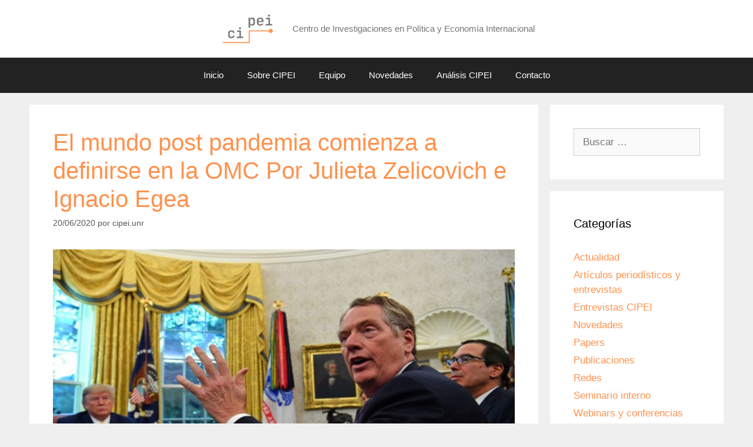

--- FILE ---
content_type: text/html; charset=UTF-8
request_url: https://cipei.unr.edu.ar/zelicovich-egea/
body_size: 11809
content:
<!DOCTYPE html>
<html lang="es-AR">
<head>
	<meta charset="UTF-8">
	<meta name='robots' content='index, follow, max-image-preview:large, max-snippet:-1, max-video-preview:-1' />
	<style>img:is([sizes="auto" i], [sizes^="auto," i]) { contain-intrinsic-size: 3000px 1500px }</style>
	<meta name="viewport" content="width=device-width, initial-scale=1">
	<!-- This site is optimized with the Yoast SEO plugin v26.1.1 - https://yoast.com/wordpress/plugins/seo/ -->
	<title>El mundo post pandemia comienza a definirse en la OMC Por Julieta Zelicovich e Ignacio Egea - CIPEI</title>
	<meta name="description" content="Julieta Zelicovich, investigadora del Centro, escribió junto a Ignacio Egea para Diario Perfil sobre las elecciones a Director de la OMC." />
	<link rel="canonical" href="https://cipei.unr.edu.ar/zelicovich-egea/" />
	<meta property="og:locale" content="es_ES" />
	<meta property="og:type" content="article" />
	<meta property="og:title" content="El mundo post pandemia comienza a definirse en la OMC" />
	<meta property="og:description" content="Por Julieta Zelicovich e Ignacio Egea" />
	<meta property="og:url" content="https://cipei.unr.edu.ar/zelicovich-egea/" />
	<meta property="og:site_name" content="CIPEI" />
	<meta property="article:publisher" content="https://www.facebook.com/cipei.unr/" />
	<meta property="article:published_time" content="2020-06-20T19:48:30+00:00" />
	<meta property="article:modified_time" content="2020-10-20T14:12:46+00:00" />
	<meta property="og:image" content="https://cipei.unr.edu.ar/wp-content/uploads/2020/10/nuevo-director-general-de-la-omc-974293.jpg" />
	<meta property="og:image:width" content="840" />
	<meta property="og:image:height" content="517" />
	<meta property="og:image:type" content="image/jpeg" />
	<meta name="author" content="cipei.unr" />
	<meta name="twitter:card" content="summary_large_image" />
	<meta name="twitter:title" content="El mundo post pandemia comienza a definirse en la OMC" />
	<meta name="twitter:description" content="Por Julieta Zelicovich e Ignacio Egea" />
	<meta name="twitter:image" content="https://cipei.unr.edu.ar/wp-content/uploads/2020/10/nuevo-director-general-de-la-omc-974293.jpg" />
	<meta name="twitter:creator" content="@cipei_unr" />
	<meta name="twitter:site" content="@cipei_unr" />
	<meta name="twitter:label1" content="Escrito por" />
	<meta name="twitter:data1" content="cipei.unr" />
	<meta name="twitter:label2" content="Tiempo de lectura" />
	<meta name="twitter:data2" content="1 minuto" />
	<script type="application/ld+json" class="yoast-schema-graph">{"@context":"https://schema.org","@graph":[{"@type":"Article","@id":"https://cipei.unr.edu.ar/zelicovich-egea/#article","isPartOf":{"@id":"https://cipei.unr.edu.ar/zelicovich-egea/"},"author":{"name":"cipei.unr","@id":"https://cipei.unr.edu.ar/#/schema/person/72cfe63a060c8b76e2efc8fec2a4a370"},"headline":"El mundo post pandemia comienza a definirse en la OMC Por Julieta Zelicovich e Ignacio Egea","datePublished":"2020-06-20T19:48:30+00:00","dateModified":"2020-10-20T14:12:46+00:00","mainEntityOfPage":{"@id":"https://cipei.unr.edu.ar/zelicovich-egea/"},"wordCount":258,"publisher":{"@id":"https://cipei.unr.edu.ar/#organization"},"image":{"@id":"https://cipei.unr.edu.ar/zelicovich-egea/#primaryimage"},"thumbnailUrl":"https://cipei.unr.edu.ar/wp-content/uploads/2020/10/nuevo-director-general-de-la-omc-974293.jpg","keywords":["Julieta Zelicovich","Organización Mundial de Comercio","pandemia"],"articleSection":["Artículos periodísticos y entrevistas","Novedades"],"inLanguage":"es-AR"},{"@type":"WebPage","@id":"https://cipei.unr.edu.ar/zelicovich-egea/","url":"https://cipei.unr.edu.ar/zelicovich-egea/","name":"El mundo post pandemia comienza a definirse en la OMC Por Julieta Zelicovich e Ignacio Egea - CIPEI","isPartOf":{"@id":"https://cipei.unr.edu.ar/#website"},"primaryImageOfPage":{"@id":"https://cipei.unr.edu.ar/zelicovich-egea/#primaryimage"},"image":{"@id":"https://cipei.unr.edu.ar/zelicovich-egea/#primaryimage"},"thumbnailUrl":"https://cipei.unr.edu.ar/wp-content/uploads/2020/10/nuevo-director-general-de-la-omc-974293.jpg","datePublished":"2020-06-20T19:48:30+00:00","dateModified":"2020-10-20T14:12:46+00:00","description":"Julieta Zelicovich, investigadora del Centro, escribió junto a Ignacio Egea para Diario Perfil sobre las elecciones a Director de la OMC.","breadcrumb":{"@id":"https://cipei.unr.edu.ar/zelicovich-egea/#breadcrumb"},"inLanguage":"es-AR","potentialAction":[{"@type":"ReadAction","target":["https://cipei.unr.edu.ar/zelicovich-egea/"]}]},{"@type":"ImageObject","inLanguage":"es-AR","@id":"https://cipei.unr.edu.ar/zelicovich-egea/#primaryimage","url":"https://cipei.unr.edu.ar/wp-content/uploads/2020/10/nuevo-director-general-de-la-omc-974293.jpg","contentUrl":"https://cipei.unr.edu.ar/wp-content/uploads/2020/10/nuevo-director-general-de-la-omc-974293.jpg","width":840,"height":517},{"@type":"BreadcrumbList","@id":"https://cipei.unr.edu.ar/zelicovich-egea/#breadcrumb","itemListElement":[{"@type":"ListItem","position":1,"name":"Inicio","item":"https://cipei.unr.edu.ar/"},{"@type":"ListItem","position":2,"name":"Novedades","item":"https://cipei.unr.edu.ar/novedades/"},{"@type":"ListItem","position":3,"name":"El mundo post pandemia comienza a definirse en la OMC Por Julieta Zelicovich e Ignacio Egea"}]},{"@type":"WebSite","@id":"https://cipei.unr.edu.ar/#website","url":"https://cipei.unr.edu.ar/","name":"CIPEI","description":"Centro de Investigaciones en Política y Economía Internacional","publisher":{"@id":"https://cipei.unr.edu.ar/#organization"},"potentialAction":[{"@type":"SearchAction","target":{"@type":"EntryPoint","urlTemplate":"https://cipei.unr.edu.ar/?s={search_term_string}"},"query-input":{"@type":"PropertyValueSpecification","valueRequired":true,"valueName":"search_term_string"}}],"inLanguage":"es-AR"},{"@type":"Organization","@id":"https://cipei.unr.edu.ar/#organization","name":"Centro de Investigaciones en Política y Economía Internacional","url":"https://cipei.unr.edu.ar/","logo":{"@type":"ImageObject","inLanguage":"es-AR","@id":"https://cipei.unr.edu.ar/#/schema/logo/image/","url":"https://cipei.unr.edu.ar/wp-content/uploads/2020/08/cropped-Logo-CIPEI-sin-fondo.png","contentUrl":"https://cipei.unr.edu.ar/wp-content/uploads/2020/08/cropped-Logo-CIPEI-sin-fondo.png","width":512,"height":512,"caption":"Centro de Investigaciones en Política y Economía Internacional"},"image":{"@id":"https://cipei.unr.edu.ar/#/schema/logo/image/"},"sameAs":["https://www.facebook.com/cipei.unr/","https://x.com/cipei_unr","https://www.instagram.com/cipei_unr/"]},{"@type":"Person","@id":"https://cipei.unr.edu.ar/#/schema/person/72cfe63a060c8b76e2efc8fec2a4a370","name":"cipei.unr","image":{"@type":"ImageObject","inLanguage":"es-AR","@id":"https://cipei.unr.edu.ar/#/schema/person/image/","url":"https://secure.gravatar.com/avatar/298877f3589480df89bbdf660cda7eb83476da5d9005bea7ca42bab7517075e6?s=96&r=g","contentUrl":"https://secure.gravatar.com/avatar/298877f3589480df89bbdf660cda7eb83476da5d9005bea7ca42bab7517075e6?s=96&r=g","caption":"cipei.unr"},"sameAs":["http://cipei.unr.edu.ar"],"url":"https://cipei.unr.edu.ar/author/cipei-unr/"}]}</script>
	<!-- / Yoast SEO plugin. -->


<link rel="alternate" type="application/rss+xml" title="CIPEI &raquo; Feed" href="https://cipei.unr.edu.ar/feed/" />
<link rel="alternate" type="application/rss+xml" title="CIPEI &raquo; RSS de los comentarios" href="https://cipei.unr.edu.ar/comments/feed/" />
<!-- Shareaholic - https://www.shareaholic.com -->
<link rel='preload' href='//cdn.shareaholic.net/assets/pub/shareaholic.js' as='script'/>
<script data-no-minify='1' data-cfasync='false'>
_SHR_SETTINGS = {"endpoints":{"local_recs_url":"https:\/\/cipei.unr.edu.ar\/wp-admin\/admin-ajax.php?action=shareaholic_permalink_related","ajax_url":"https:\/\/cipei.unr.edu.ar\/wp-admin\/admin-ajax.php"},"site_id":"d36a5c447a176ec3865b1ec6c9e4c255","url_components":{"year":"2020","monthnum":"06","day":"20","hour":"16","minute":"48","second":"30","post_id":"305","postname":"zelicovich-egea","category":"novedades"}};
</script>
<script data-no-minify='1' data-cfasync='false' src='//cdn.shareaholic.net/assets/pub/shareaholic.js' data-shr-siteid='d36a5c447a176ec3865b1ec6c9e4c255' async ></script>

<!-- Shareaholic Content Tags -->
<meta name='shareaholic:site_name' content='CIPEI' />
<meta name='shareaholic:language' content='es-AR' />
<meta name='shareaholic:url' content='https://cipei.unr.edu.ar/zelicovich-egea/' />
<meta name='shareaholic:keywords' content='tag:julieta zelicovich, tag:organización mundial de comercio, tag:pandemia, tag:zelicovich egea, cat:artículos periodísticos y entrevistas, cat:novedades, type:post' />
<meta name='shareaholic:article_published_time' content='2020-06-20T16:48:30-03:00' />
<meta name='shareaholic:article_modified_time' content='2020-10-20T11:12:46-03:00' />
<meta name='shareaholic:shareable_page' content='true' />
<meta name='shareaholic:article_author_name' content='cipei.unr' />
<meta name='shareaholic:site_id' content='d36a5c447a176ec3865b1ec6c9e4c255' />
<meta name='shareaholic:wp_version' content='9.7.13' />
<meta name='shareaholic:image' content='https://cipei.unr.edu.ar/wp-content/uploads/2020/10/nuevo-director-general-de-la-omc-974293.jpg' />
<!-- Shareaholic Content Tags End -->

<!-- Shareaholic Open Graph Tags -->
<meta property='og:image' content='https://cipei.unr.edu.ar/wp-content/uploads/2020/10/nuevo-director-general-de-la-omc-974293.jpg' />
<!-- Shareaholic Open Graph Tags End -->
<script>
window._wpemojiSettings = {"baseUrl":"https:\/\/s.w.org\/images\/core\/emoji\/16.0.1\/72x72\/","ext":".png","svgUrl":"https:\/\/s.w.org\/images\/core\/emoji\/16.0.1\/svg\/","svgExt":".svg","source":{"concatemoji":"https:\/\/cipei.unr.edu.ar\/wp-includes\/js\/wp-emoji-release.min.js?ver=6.8.3"}};
/*! This file is auto-generated */
!function(s,n){var o,i,e;function c(e){try{var t={supportTests:e,timestamp:(new Date).valueOf()};sessionStorage.setItem(o,JSON.stringify(t))}catch(e){}}function p(e,t,n){e.clearRect(0,0,e.canvas.width,e.canvas.height),e.fillText(t,0,0);var t=new Uint32Array(e.getImageData(0,0,e.canvas.width,e.canvas.height).data),a=(e.clearRect(0,0,e.canvas.width,e.canvas.height),e.fillText(n,0,0),new Uint32Array(e.getImageData(0,0,e.canvas.width,e.canvas.height).data));return t.every(function(e,t){return e===a[t]})}function u(e,t){e.clearRect(0,0,e.canvas.width,e.canvas.height),e.fillText(t,0,0);for(var n=e.getImageData(16,16,1,1),a=0;a<n.data.length;a++)if(0!==n.data[a])return!1;return!0}function f(e,t,n,a){switch(t){case"flag":return n(e,"\ud83c\udff3\ufe0f\u200d\u26a7\ufe0f","\ud83c\udff3\ufe0f\u200b\u26a7\ufe0f")?!1:!n(e,"\ud83c\udde8\ud83c\uddf6","\ud83c\udde8\u200b\ud83c\uddf6")&&!n(e,"\ud83c\udff4\udb40\udc67\udb40\udc62\udb40\udc65\udb40\udc6e\udb40\udc67\udb40\udc7f","\ud83c\udff4\u200b\udb40\udc67\u200b\udb40\udc62\u200b\udb40\udc65\u200b\udb40\udc6e\u200b\udb40\udc67\u200b\udb40\udc7f");case"emoji":return!a(e,"\ud83e\udedf")}return!1}function g(e,t,n,a){var r="undefined"!=typeof WorkerGlobalScope&&self instanceof WorkerGlobalScope?new OffscreenCanvas(300,150):s.createElement("canvas"),o=r.getContext("2d",{willReadFrequently:!0}),i=(o.textBaseline="top",o.font="600 32px Arial",{});return e.forEach(function(e){i[e]=t(o,e,n,a)}),i}function t(e){var t=s.createElement("script");t.src=e,t.defer=!0,s.head.appendChild(t)}"undefined"!=typeof Promise&&(o="wpEmojiSettingsSupports",i=["flag","emoji"],n.supports={everything:!0,everythingExceptFlag:!0},e=new Promise(function(e){s.addEventListener("DOMContentLoaded",e,{once:!0})}),new Promise(function(t){var n=function(){try{var e=JSON.parse(sessionStorage.getItem(o));if("object"==typeof e&&"number"==typeof e.timestamp&&(new Date).valueOf()<e.timestamp+604800&&"object"==typeof e.supportTests)return e.supportTests}catch(e){}return null}();if(!n){if("undefined"!=typeof Worker&&"undefined"!=typeof OffscreenCanvas&&"undefined"!=typeof URL&&URL.createObjectURL&&"undefined"!=typeof Blob)try{var e="postMessage("+g.toString()+"("+[JSON.stringify(i),f.toString(),p.toString(),u.toString()].join(",")+"));",a=new Blob([e],{type:"text/javascript"}),r=new Worker(URL.createObjectURL(a),{name:"wpTestEmojiSupports"});return void(r.onmessage=function(e){c(n=e.data),r.terminate(),t(n)})}catch(e){}c(n=g(i,f,p,u))}t(n)}).then(function(e){for(var t in e)n.supports[t]=e[t],n.supports.everything=n.supports.everything&&n.supports[t],"flag"!==t&&(n.supports.everythingExceptFlag=n.supports.everythingExceptFlag&&n.supports[t]);n.supports.everythingExceptFlag=n.supports.everythingExceptFlag&&!n.supports.flag,n.DOMReady=!1,n.readyCallback=function(){n.DOMReady=!0}}).then(function(){return e}).then(function(){var e;n.supports.everything||(n.readyCallback(),(e=n.source||{}).concatemoji?t(e.concatemoji):e.wpemoji&&e.twemoji&&(t(e.twemoji),t(e.wpemoji)))}))}((window,document),window._wpemojiSettings);
</script>
<link rel="stylesheet" href="https://cipei.unr.edu.ar/wp-content/cache/minify/4b06f.css" media="all" />

<style id='wp-emoji-styles-inline-css'>

	img.wp-smiley, img.emoji {
		display: inline !important;
		border: none !important;
		box-shadow: none !important;
		height: 1em !important;
		width: 1em !important;
		margin: 0 0.07em !important;
		vertical-align: -0.1em !important;
		background: none !important;
		padding: 0 !important;
	}
</style>
<link rel="stylesheet" href="https://cipei.unr.edu.ar/wp-content/cache/minify/a5ff7.css" media="all" />

<style id='classic-theme-styles-inline-css'>
/*! This file is auto-generated */
.wp-block-button__link{color:#fff;background-color:#32373c;border-radius:9999px;box-shadow:none;text-decoration:none;padding:calc(.667em + 2px) calc(1.333em + 2px);font-size:1.125em}.wp-block-file__button{background:#32373c;color:#fff;text-decoration:none}
</style>
<style id='global-styles-inline-css'>
:root{--wp--preset--aspect-ratio--square: 1;--wp--preset--aspect-ratio--4-3: 4/3;--wp--preset--aspect-ratio--3-4: 3/4;--wp--preset--aspect-ratio--3-2: 3/2;--wp--preset--aspect-ratio--2-3: 2/3;--wp--preset--aspect-ratio--16-9: 16/9;--wp--preset--aspect-ratio--9-16: 9/16;--wp--preset--color--black: #000000;--wp--preset--color--cyan-bluish-gray: #abb8c3;--wp--preset--color--white: #ffffff;--wp--preset--color--pale-pink: #f78da7;--wp--preset--color--vivid-red: #cf2e2e;--wp--preset--color--luminous-vivid-orange: #ff6900;--wp--preset--color--luminous-vivid-amber: #fcb900;--wp--preset--color--light-green-cyan: #7bdcb5;--wp--preset--color--vivid-green-cyan: #00d084;--wp--preset--color--pale-cyan-blue: #8ed1fc;--wp--preset--color--vivid-cyan-blue: #0693e3;--wp--preset--color--vivid-purple: #9b51e0;--wp--preset--color--contrast: var(--contrast);--wp--preset--color--contrast-2: var(--contrast-2);--wp--preset--color--contrast-3: var(--contrast-3);--wp--preset--color--base: var(--base);--wp--preset--color--base-2: var(--base-2);--wp--preset--color--base-3: var(--base-3);--wp--preset--color--accent: var(--accent);--wp--preset--gradient--vivid-cyan-blue-to-vivid-purple: linear-gradient(135deg,rgba(6,147,227,1) 0%,rgb(155,81,224) 100%);--wp--preset--gradient--light-green-cyan-to-vivid-green-cyan: linear-gradient(135deg,rgb(122,220,180) 0%,rgb(0,208,130) 100%);--wp--preset--gradient--luminous-vivid-amber-to-luminous-vivid-orange: linear-gradient(135deg,rgba(252,185,0,1) 0%,rgba(255,105,0,1) 100%);--wp--preset--gradient--luminous-vivid-orange-to-vivid-red: linear-gradient(135deg,rgba(255,105,0,1) 0%,rgb(207,46,46) 100%);--wp--preset--gradient--very-light-gray-to-cyan-bluish-gray: linear-gradient(135deg,rgb(238,238,238) 0%,rgb(169,184,195) 100%);--wp--preset--gradient--cool-to-warm-spectrum: linear-gradient(135deg,rgb(74,234,220) 0%,rgb(151,120,209) 20%,rgb(207,42,186) 40%,rgb(238,44,130) 60%,rgb(251,105,98) 80%,rgb(254,248,76) 100%);--wp--preset--gradient--blush-light-purple: linear-gradient(135deg,rgb(255,206,236) 0%,rgb(152,150,240) 100%);--wp--preset--gradient--blush-bordeaux: linear-gradient(135deg,rgb(254,205,165) 0%,rgb(254,45,45) 50%,rgb(107,0,62) 100%);--wp--preset--gradient--luminous-dusk: linear-gradient(135deg,rgb(255,203,112) 0%,rgb(199,81,192) 50%,rgb(65,88,208) 100%);--wp--preset--gradient--pale-ocean: linear-gradient(135deg,rgb(255,245,203) 0%,rgb(182,227,212) 50%,rgb(51,167,181) 100%);--wp--preset--gradient--electric-grass: linear-gradient(135deg,rgb(202,248,128) 0%,rgb(113,206,126) 100%);--wp--preset--gradient--midnight: linear-gradient(135deg,rgb(2,3,129) 0%,rgb(40,116,252) 100%);--wp--preset--font-size--small: 13px;--wp--preset--font-size--medium: 20px;--wp--preset--font-size--large: 36px;--wp--preset--font-size--x-large: 42px;--wp--preset--spacing--20: 0.44rem;--wp--preset--spacing--30: 0.67rem;--wp--preset--spacing--40: 1rem;--wp--preset--spacing--50: 1.5rem;--wp--preset--spacing--60: 2.25rem;--wp--preset--spacing--70: 3.38rem;--wp--preset--spacing--80: 5.06rem;--wp--preset--shadow--natural: 6px 6px 9px rgba(0, 0, 0, 0.2);--wp--preset--shadow--deep: 12px 12px 50px rgba(0, 0, 0, 0.4);--wp--preset--shadow--sharp: 6px 6px 0px rgba(0, 0, 0, 0.2);--wp--preset--shadow--outlined: 6px 6px 0px -3px rgba(255, 255, 255, 1), 6px 6px rgba(0, 0, 0, 1);--wp--preset--shadow--crisp: 6px 6px 0px rgba(0, 0, 0, 1);}:where(.is-layout-flex){gap: 0.5em;}:where(.is-layout-grid){gap: 0.5em;}body .is-layout-flex{display: flex;}.is-layout-flex{flex-wrap: wrap;align-items: center;}.is-layout-flex > :is(*, div){margin: 0;}body .is-layout-grid{display: grid;}.is-layout-grid > :is(*, div){margin: 0;}:where(.wp-block-columns.is-layout-flex){gap: 2em;}:where(.wp-block-columns.is-layout-grid){gap: 2em;}:where(.wp-block-post-template.is-layout-flex){gap: 1.25em;}:where(.wp-block-post-template.is-layout-grid){gap: 1.25em;}.has-black-color{color: var(--wp--preset--color--black) !important;}.has-cyan-bluish-gray-color{color: var(--wp--preset--color--cyan-bluish-gray) !important;}.has-white-color{color: var(--wp--preset--color--white) !important;}.has-pale-pink-color{color: var(--wp--preset--color--pale-pink) !important;}.has-vivid-red-color{color: var(--wp--preset--color--vivid-red) !important;}.has-luminous-vivid-orange-color{color: var(--wp--preset--color--luminous-vivid-orange) !important;}.has-luminous-vivid-amber-color{color: var(--wp--preset--color--luminous-vivid-amber) !important;}.has-light-green-cyan-color{color: var(--wp--preset--color--light-green-cyan) !important;}.has-vivid-green-cyan-color{color: var(--wp--preset--color--vivid-green-cyan) !important;}.has-pale-cyan-blue-color{color: var(--wp--preset--color--pale-cyan-blue) !important;}.has-vivid-cyan-blue-color{color: var(--wp--preset--color--vivid-cyan-blue) !important;}.has-vivid-purple-color{color: var(--wp--preset--color--vivid-purple) !important;}.has-black-background-color{background-color: var(--wp--preset--color--black) !important;}.has-cyan-bluish-gray-background-color{background-color: var(--wp--preset--color--cyan-bluish-gray) !important;}.has-white-background-color{background-color: var(--wp--preset--color--white) !important;}.has-pale-pink-background-color{background-color: var(--wp--preset--color--pale-pink) !important;}.has-vivid-red-background-color{background-color: var(--wp--preset--color--vivid-red) !important;}.has-luminous-vivid-orange-background-color{background-color: var(--wp--preset--color--luminous-vivid-orange) !important;}.has-luminous-vivid-amber-background-color{background-color: var(--wp--preset--color--luminous-vivid-amber) !important;}.has-light-green-cyan-background-color{background-color: var(--wp--preset--color--light-green-cyan) !important;}.has-vivid-green-cyan-background-color{background-color: var(--wp--preset--color--vivid-green-cyan) !important;}.has-pale-cyan-blue-background-color{background-color: var(--wp--preset--color--pale-cyan-blue) !important;}.has-vivid-cyan-blue-background-color{background-color: var(--wp--preset--color--vivid-cyan-blue) !important;}.has-vivid-purple-background-color{background-color: var(--wp--preset--color--vivid-purple) !important;}.has-black-border-color{border-color: var(--wp--preset--color--black) !important;}.has-cyan-bluish-gray-border-color{border-color: var(--wp--preset--color--cyan-bluish-gray) !important;}.has-white-border-color{border-color: var(--wp--preset--color--white) !important;}.has-pale-pink-border-color{border-color: var(--wp--preset--color--pale-pink) !important;}.has-vivid-red-border-color{border-color: var(--wp--preset--color--vivid-red) !important;}.has-luminous-vivid-orange-border-color{border-color: var(--wp--preset--color--luminous-vivid-orange) !important;}.has-luminous-vivid-amber-border-color{border-color: var(--wp--preset--color--luminous-vivid-amber) !important;}.has-light-green-cyan-border-color{border-color: var(--wp--preset--color--light-green-cyan) !important;}.has-vivid-green-cyan-border-color{border-color: var(--wp--preset--color--vivid-green-cyan) !important;}.has-pale-cyan-blue-border-color{border-color: var(--wp--preset--color--pale-cyan-blue) !important;}.has-vivid-cyan-blue-border-color{border-color: var(--wp--preset--color--vivid-cyan-blue) !important;}.has-vivid-purple-border-color{border-color: var(--wp--preset--color--vivid-purple) !important;}.has-vivid-cyan-blue-to-vivid-purple-gradient-background{background: var(--wp--preset--gradient--vivid-cyan-blue-to-vivid-purple) !important;}.has-light-green-cyan-to-vivid-green-cyan-gradient-background{background: var(--wp--preset--gradient--light-green-cyan-to-vivid-green-cyan) !important;}.has-luminous-vivid-amber-to-luminous-vivid-orange-gradient-background{background: var(--wp--preset--gradient--luminous-vivid-amber-to-luminous-vivid-orange) !important;}.has-luminous-vivid-orange-to-vivid-red-gradient-background{background: var(--wp--preset--gradient--luminous-vivid-orange-to-vivid-red) !important;}.has-very-light-gray-to-cyan-bluish-gray-gradient-background{background: var(--wp--preset--gradient--very-light-gray-to-cyan-bluish-gray) !important;}.has-cool-to-warm-spectrum-gradient-background{background: var(--wp--preset--gradient--cool-to-warm-spectrum) !important;}.has-blush-light-purple-gradient-background{background: var(--wp--preset--gradient--blush-light-purple) !important;}.has-blush-bordeaux-gradient-background{background: var(--wp--preset--gradient--blush-bordeaux) !important;}.has-luminous-dusk-gradient-background{background: var(--wp--preset--gradient--luminous-dusk) !important;}.has-pale-ocean-gradient-background{background: var(--wp--preset--gradient--pale-ocean) !important;}.has-electric-grass-gradient-background{background: var(--wp--preset--gradient--electric-grass) !important;}.has-midnight-gradient-background{background: var(--wp--preset--gradient--midnight) !important;}.has-small-font-size{font-size: var(--wp--preset--font-size--small) !important;}.has-medium-font-size{font-size: var(--wp--preset--font-size--medium) !important;}.has-large-font-size{font-size: var(--wp--preset--font-size--large) !important;}.has-x-large-font-size{font-size: var(--wp--preset--font-size--x-large) !important;}
:where(.wp-block-post-template.is-layout-flex){gap: 1.25em;}:where(.wp-block-post-template.is-layout-grid){gap: 1.25em;}
:where(.wp-block-columns.is-layout-flex){gap: 2em;}:where(.wp-block-columns.is-layout-grid){gap: 2em;}
:root :where(.wp-block-pullquote){font-size: 1.5em;line-height: 1.6;}
</style>
<link rel="stylesheet" href="https://cipei.unr.edu.ar/wp-content/cache/minify/7d12f.css" media="all" />


<style id='generate-style-inline-css'>
body{background-color:#efefef;color:#3a3a3a;}a{color:#ff914d;}a:hover, a:focus, a:active{color:#ff6100;}body .grid-container{max-width:1100px;}.wp-block-group__inner-container{max-width:1100px;margin-left:auto;margin-right:auto;}.site-header .header-image{width:100px;}.generate-back-to-top{font-size:20px;border-radius:3px;position:fixed;bottom:30px;right:30px;line-height:40px;width:40px;text-align:center;z-index:10;transition:opacity 300ms ease-in-out;opacity:0.1;transform:translateY(1000px);}.generate-back-to-top__show{opacity:1;transform:translateY(0);}:root{--contrast:#222222;--contrast-2:#575760;--contrast-3:#b2b2be;--base:#f0f0f0;--base-2:#f7f8f9;--base-3:#ffffff;--accent:#1e73be;}:root .has-contrast-color{color:var(--contrast);}:root .has-contrast-background-color{background-color:var(--contrast);}:root .has-contrast-2-color{color:var(--contrast-2);}:root .has-contrast-2-background-color{background-color:var(--contrast-2);}:root .has-contrast-3-color{color:var(--contrast-3);}:root .has-contrast-3-background-color{background-color:var(--contrast-3);}:root .has-base-color{color:var(--base);}:root .has-base-background-color{background-color:var(--base);}:root .has-base-2-color{color:var(--base-2);}:root .has-base-2-background-color{background-color:var(--base-2);}:root .has-base-3-color{color:var(--base-3);}:root .has-base-3-background-color{background-color:var(--base-3);}:root .has-accent-color{color:var(--accent);}:root .has-accent-background-color{background-color:var(--accent);}body, button, input, select, textarea{font-family:Verdana, Geneva, sans-serif;}body{line-height:1.5;}.entry-content > [class*="wp-block-"]:not(:last-child):not(.wp-block-heading){margin-bottom:1.5em;}.main-navigation .main-nav ul ul li a{font-size:14px;}.sidebar .widget, .footer-widgets .widget{font-size:17px;}h1{font-family:"Lucida Console";font-weight:300;font-size:40px;}h2{font-family:"Lucida Console";font-weight:300;font-size:30px;}h3{font-family:"Lucida Console";font-size:20px;}h4{font-size:inherit;}h5{font-size:inherit;}@media (max-width:768px){.main-title{font-size:30px;}h1{font-size:30px;}h2{font-size:25px;}}.top-bar{background-color:#636363;color:#ffffff;}.top-bar a{color:#ffffff;}.top-bar a:hover{color:#303030;}.site-header{background-color:#ffffff;color:#3a3a3a;}.site-header a{color:#3a3a3a;}.main-title a,.main-title a:hover{color:#222222;}.site-description{color:#757575;}.main-navigation,.main-navigation ul ul{background-color:#222222;}.main-navigation .main-nav ul li a, .main-navigation .menu-toggle, .main-navigation .menu-bar-items{color:#ffffff;}.main-navigation .main-nav ul li:not([class*="current-menu-"]):hover > a, .main-navigation .main-nav ul li:not([class*="current-menu-"]):focus > a, .main-navigation .main-nav ul li.sfHover:not([class*="current-menu-"]) > a, .main-navigation .menu-bar-item:hover > a, .main-navigation .menu-bar-item.sfHover > a{color:#ffffff;background-color:#3f3f3f;}button.menu-toggle:hover,button.menu-toggle:focus,.main-navigation .mobile-bar-items a,.main-navigation .mobile-bar-items a:hover,.main-navigation .mobile-bar-items a:focus{color:#ffffff;}.main-navigation .main-nav ul li[class*="current-menu-"] > a{color:#ffffff;background-color:#3f3f3f;}.navigation-search input[type="search"],.navigation-search input[type="search"]:active, .navigation-search input[type="search"]:focus, .main-navigation .main-nav ul li.search-item.active > a, .main-navigation .menu-bar-items .search-item.active > a{color:#ffffff;background-color:#3f3f3f;}.main-navigation ul ul{background-color:#3f3f3f;}.main-navigation .main-nav ul ul li a{color:#ffffff;}.main-navigation .main-nav ul ul li:not([class*="current-menu-"]):hover > a,.main-navigation .main-nav ul ul li:not([class*="current-menu-"]):focus > a, .main-navigation .main-nav ul ul li.sfHover:not([class*="current-menu-"]) > a{color:#ffffff;background-color:#4f4f4f;}.main-navigation .main-nav ul ul li[class*="current-menu-"] > a{color:#ffffff;background-color:#4f4f4f;}.separate-containers .inside-article, .separate-containers .comments-area, .separate-containers .page-header, .one-container .container, .separate-containers .paging-navigation, .inside-page-header{background-color:#ffffff;}.entry-title a{color:#ff914d;}.entry-title a:hover{color:#ff6100;}.entry-meta{color:#595959;}.entry-meta a{color:#595959;}.entry-meta a:hover{color:#1e73be;}.sidebar .widget{background-color:#ffffff;}.sidebar .widget .widget-title{color:#000000;}.footer-widgets{background-color:#ffffff;}.footer-widgets .widget-title{color:#000000;}.site-info{color:#ffffff;background-color:#222222;}.site-info a{color:#ffffff;}.site-info a:hover{color:#606060;}.footer-bar .widget_nav_menu .current-menu-item a{color:#606060;}input[type="text"],input[type="email"],input[type="url"],input[type="password"],input[type="search"],input[type="tel"],input[type="number"],textarea,select{color:#666666;background-color:#fafafa;border-color:#cccccc;}input[type="text"]:focus,input[type="email"]:focus,input[type="url"]:focus,input[type="password"]:focus,input[type="search"]:focus,input[type="tel"]:focus,input[type="number"]:focus,textarea:focus,select:focus{color:#666666;background-color:#ffffff;border-color:#bfbfbf;}button,html input[type="button"],input[type="reset"],input[type="submit"],a.button,a.wp-block-button__link:not(.has-background){color:#ffffff;background-color:#666666;}button:hover,html input[type="button"]:hover,input[type="reset"]:hover,input[type="submit"]:hover,a.button:hover,button:focus,html input[type="button"]:focus,input[type="reset"]:focus,input[type="submit"]:focus,a.button:focus,a.wp-block-button__link:not(.has-background):active,a.wp-block-button__link:not(.has-background):focus,a.wp-block-button__link:not(.has-background):hover{color:#ffffff;background-color:#3f3f3f;}a.generate-back-to-top{background-color:rgba( 0,0,0,0.4 );color:#ffffff;}a.generate-back-to-top:hover,a.generate-back-to-top:focus{background-color:rgba( 0,0,0,0.6 );color:#ffffff;}:root{--gp-search-modal-bg-color:var(--base-3);--gp-search-modal-text-color:var(--contrast);--gp-search-modal-overlay-bg-color:rgba(0,0,0,0.2);}@media (max-width:768px){.main-navigation .menu-bar-item:hover > a, .main-navigation .menu-bar-item.sfHover > a{background:none;color:#ffffff;}}.inside-top-bar{padding:10px;}.site-main .wp-block-group__inner-container{padding:40px;}.entry-content .alignwide, body:not(.no-sidebar) .entry-content .alignfull{margin-left:-40px;width:calc(100% + 80px);max-width:calc(100% + 80px);}.container.grid-container{max-width:1180px;}.rtl .menu-item-has-children .dropdown-menu-toggle{padding-left:20px;}.rtl .main-navigation .main-nav ul li.menu-item-has-children > a{padding-right:20px;}.site-info{padding:20px;}@media (max-width:768px){.separate-containers .inside-article, .separate-containers .comments-area, .separate-containers .page-header, .separate-containers .paging-navigation, .one-container .site-content, .inside-page-header{padding:30px;}.site-main .wp-block-group__inner-container{padding:30px;}.site-info{padding-right:10px;padding-left:10px;}.entry-content .alignwide, body:not(.no-sidebar) .entry-content .alignfull{margin-left:-30px;width:calc(100% + 60px);max-width:calc(100% + 60px);}}.one-container .sidebar .widget{padding:0px;}@media (max-width:768px){.main-navigation .menu-toggle,.main-navigation .mobile-bar-items,.sidebar-nav-mobile:not(#sticky-placeholder){display:block;}.main-navigation ul,.gen-sidebar-nav{display:none;}[class*="nav-float-"] .site-header .inside-header > *{float:none;clear:both;}}
</style>
<link rel="stylesheet" href="https://cipei.unr.edu.ar/wp-content/cache/minify/cfa9e.css" media="all" />



<link rel="https://api.w.org/" href="https://cipei.unr.edu.ar/wp-json/" /><link rel="alternate" title="JSON" type="application/json" href="https://cipei.unr.edu.ar/wp-json/wp/v2/posts/305" /><link rel="EditURI" type="application/rsd+xml" title="RSD" href="https://cipei.unr.edu.ar/xmlrpc.php?rsd" />
<meta name="generator" content="WordPress 6.8.3" />
<link rel='shortlink' href='https://cipei.unr.edu.ar/?p=305' />
<link rel="alternate" title="oEmbed (JSON)" type="application/json+oembed" href="https://cipei.unr.edu.ar/wp-json/oembed/1.0/embed?url=https%3A%2F%2Fcipei.unr.edu.ar%2Fzelicovich-egea%2F" />
<link rel="alternate" title="oEmbed (XML)" type="text/xml+oembed" href="https://cipei.unr.edu.ar/wp-json/oembed/1.0/embed?url=https%3A%2F%2Fcipei.unr.edu.ar%2Fzelicovich-egea%2F&#038;format=xml" />
	<link rel="preconnect" href="https://fonts.googleapis.com">
	<link rel="preconnect" href="https://fonts.gstatic.com">
	<link rel="icon" href="https://cipei.unr.edu.ar/wp-content/uploads/2020/08/cropped-Logo-CIPEI-sin-fondo-32x32.png" sizes="32x32" />
<link rel="icon" href="https://cipei.unr.edu.ar/wp-content/uploads/2020/08/cropped-Logo-CIPEI-sin-fondo-192x192.png" sizes="192x192" />
<link rel="apple-touch-icon" href="https://cipei.unr.edu.ar/wp-content/uploads/2020/08/cropped-Logo-CIPEI-sin-fondo-180x180.png" />
<meta name="msapplication-TileImage" content="https://cipei.unr.edu.ar/wp-content/uploads/2020/08/cropped-Logo-CIPEI-sin-fondo-270x270.png" />
	<style id="egf-frontend-styles" type="text/css">
		p {color: #000000;font-family: 'Helvetica', sans-serif;font-style: normal;font-weight: 400;} h1 {color: #ff914d;font-family: 'Helvetica', sans-serif;font-style: normal;font-weight: 400;text-decoration: none;text-transform: none;} h2 {color: #737373;font-family: 'Helvetica', sans-serif;font-style: normal;font-weight: 400;} h3 {color: #737373;font-family: 'Helvetica', sans-serif;font-style: normal;font-weight: 400;} h4 {color: #737373;font-family: 'Helvetica', sans-serif;font-style: normal;font-weight: 400;} h5 {font-family: 'Lucida Console', sans-serif;font-style: normal;font-weight: 400;} h6 {color: #000000;font-family: 'Helvetica', sans-serif;font-style: normal;font-weight: 400;} 	</style>
	</head>

<body class="wp-singular post-template-default single single-post postid-305 single-format-standard wp-custom-logo wp-embed-responsive wp-theme-generatepress right-sidebar nav-below-header separate-containers fluid-header active-footer-widgets-3 nav-aligned-center header-aligned-center dropdown-hover" itemtype="https://schema.org/Blog" itemscope>
	<a class="screen-reader-text skip-link" href="#content" title="Saltar al contenido">Saltar al contenido</a>		<header class="site-header" id="masthead" aria-label="Sitio"  itemtype="https://schema.org/WPHeader" itemscope>
			<div class="inside-header grid-container grid-parent">
				<div class="site-branding-container"><div class="site-logo">
					<a href="https://cipei.unr.edu.ar/" rel="home">
						<img  class="header-image is-logo-image" alt="CIPEI" src="https://cipei.unr.edu.ar/wp-content/uploads/2020/10/cropped-Logo-CIPEI-sin-fondo-6.png" srcset="https://cipei.unr.edu.ar/wp-content/uploads/2020/10/cropped-Logo-CIPEI-sin-fondo-6.png 1x, https://cipei.unr.edu.ar/wp-content/uploads/2020/09/Logos.png 2x" width="500" height="291" />
					</a>
				</div><div class="site-branding">
						
						<p class="site-description" itemprop="description">Centro de Investigaciones en Política y Economía Internacional</p>
					</div></div>			</div>
		</header>
				<nav class="main-navigation sub-menu-right" id="site-navigation" aria-label="Principal"  itemtype="https://schema.org/SiteNavigationElement" itemscope>
			<div class="inside-navigation grid-container grid-parent">
								<button class="menu-toggle" aria-controls="primary-menu" aria-expanded="false">
					<span class="mobile-menu">Menú</span>				</button>
				<div id="primary-menu" class="main-nav"><ul id="menu-principal" class=" menu sf-menu"><li id="menu-item-183" class="menu-item menu-item-type-post_type menu-item-object-page menu-item-home menu-item-183"><a href="https://cipei.unr.edu.ar/">Inicio</a></li>
<li id="menu-item-184" class="menu-item menu-item-type-post_type menu-item-object-page menu-item-184"><a href="https://cipei.unr.edu.ar/sobre-cipei/">Sobre CIPEI</a></li>
<li id="menu-item-182" class="menu-item menu-item-type-post_type menu-item-object-page menu-item-182"><a href="https://cipei.unr.edu.ar/equipo-investigadores-auxiliares/">Equipo</a></li>
<li id="menu-item-180" class="menu-item menu-item-type-post_type menu-item-object-page current_page_parent menu-item-180"><a href="https://cipei.unr.edu.ar/novedades/">Novedades</a></li>
<li id="menu-item-181" class="menu-item menu-item-type-post_type menu-item-object-page menu-item-181"><a href="https://cipei.unr.edu.ar/analisis-cipei/">Análisis CIPEI</a></li>
<li id="menu-item-185" class="menu-item menu-item-type-post_type menu-item-object-page menu-item-185"><a href="https://cipei.unr.edu.ar/contacto-cipei/">Contacto</a></li>
</ul></div>			</div>
		</nav>
		
	<div class="site grid-container container hfeed grid-parent" id="page">
				<div class="site-content" id="content">
			
	<div class="content-area grid-parent mobile-grid-100 grid-75 tablet-grid-75" id="primary">
		<main class="site-main" id="main">
			
<article id="post-305" class="post-305 post type-post status-publish format-standard hentry category-articulos-entrevistas category-novedades tag-julieta-zelicovich tag-organizacion-mundial-de-comercio tag-pandemia" itemtype="https://schema.org/CreativeWork" itemscope>
	<div class="inside-article">
					<header class="entry-header">
				<h1 class="entry-title" itemprop="headline">El mundo post pandemia comienza a definirse en la OMC Por Julieta Zelicovich e Ignacio Egea</h1>		<div class="entry-meta">
			<span class="posted-on"><time class="updated" datetime="2020-10-20T11:12:46-03:00" itemprop="dateModified">20/10/2020</time><time class="entry-date published" datetime="2020-06-20T16:48:30-03:00" itemprop="datePublished">20/06/2020</time></span> <span class="byline">por <span class="author vcard" itemprop="author" itemtype="https://schema.org/Person" itemscope><a class="url fn n" href="https://cipei.unr.edu.ar/author/cipei-unr/" title="Ver todas las entradas de cipei.unr" rel="author" itemprop="url"><span class="author-name" itemprop="name">cipei.unr</span></a></span></span> 		</div>
					</header>
			
		<div class="entry-content" itemprop="text">
			<div style='display:none;' class='shareaholic-canvas' data-app='share_buttons' data-title='El mundo post pandemia comienza a definirse en la OMC Por Julieta Zelicovich e Ignacio Egea' data-link='https://cipei.unr.edu.ar/zelicovich-egea/' data-app-id-name='post_above_content'></div>
<figure class="wp-block-image size-large"><img fetchpriority="high" decoding="async" width="840" height="517" src="https://cipei.unr.edu.ar/wp-content/uploads/2020/10/nuevo-director-general-de-la-omc-974293.jpg" alt="zelicovich egea omc " class="wp-image-306" srcset="https://cipei.unr.edu.ar/wp-content/uploads/2020/10/nuevo-director-general-de-la-omc-974293.jpg 840w, https://cipei.unr.edu.ar/wp-content/uploads/2020/10/nuevo-director-general-de-la-omc-974293-300x185.jpg 300w, https://cipei.unr.edu.ar/wp-content/uploads/2020/10/nuevo-director-general-de-la-omc-974293-768x473.jpg 768w, https://cipei.unr.edu.ar/wp-content/uploads/2020/10/nuevo-director-general-de-la-omc-974293-640x394.jpg 640w" sizes="(max-width: 840px) 100vw, 840px" /></figure>



<p>La <a href="https://cipei.unr.edu.ar/equipo-investigadores/" target="_blank" rel="noreferrer noopener">investigadora </a>del <a href="https://cipei.unr.edu.ar/sobre-cipei/" target="_blank" rel="noreferrer noopener">Centro</a>, Julieta Zelicovich, escribió un artículo para Diario Perfil junto a Ignacio Egea Dellarda. Julieta coordina el <a href="https://twitter.com/GENCIUNR" target="_blank" rel="noreferrer noopener">Grupo de Negociaciones Comerciales Internacionales (GENCI)</a> del que también forma parte Ignacio. </p>



<p>Julieta e Ignacio analizaron las próximas elecciones a Director General de la Organización Mundial de Comercio (OMC). En el artículo hicieron foco en el impacto que estas pueden tener en las relaciones comerciales internacionales en un mundo post-pandemia. </p>



<blockquote class="wp-block-quote is-layout-flow wp-block-quote-is-layout-flow"><p>La elección de uno de estos candidatos como nuevo director no es un paso rutinario sino que, dado el contexto actual, es una<strong> prueba para las hipótesis que plantean el fin o quiebre de las instituciones del orden liberal internacional</strong>.</p></blockquote>



<blockquote class="wp-block-quote has-text-align-right is-layout-flow wp-block-quote-is-layout-flow"><p><strong>La elección de un nuevo Director General de la OMC es una suerte de aro que el orden internacional tiene que atravesar</strong>: si tiene éxito, manifiesta su vigencia; si fracasa, abona las teorías de un sistema internacional más entrópico, menos multilateral, menos cooperativo y menos institucionalizado.</p></blockquote>



<blockquote class="wp-block-quote is-layout-flow wp-block-quote-is-layout-flow"><p>La elección del nuevo Director General es además un testeo de la flexibilidad posible en el eje de cooperación-conflicto que tiene la relación entre <strong>EEUU y China</strong>. La bipolaridad ascendente condiciona la dinámica de los organismos internacionales. Un sistema basado en el consenso difícilmente podrá salir airoso si lo que prima es una disputa de liderazgos y esferas de influencia.</p></blockquote>



<p>Para leer el artículo completo hacer click <a rel="noreferrer noopener" href="https://www.perfil.com/noticias/internacional/el-mundo-post-pandemia-comienza-a-definirse-en-la-omc.phtml" target="_blank">aquí</a>.</p>
<div style='display:none;' class='shareaholic-canvas' data-app='share_buttons' data-title='El mundo post pandemia comienza a definirse en la OMC Por Julieta Zelicovich e Ignacio Egea' data-link='https://cipei.unr.edu.ar/zelicovich-egea/' data-app-id-name='post_below_content'></div><div style='display:none;' class='shareaholic-canvas' data-app='recommendations' data-title='El mundo post pandemia comienza a definirse en la OMC Por Julieta Zelicovich e Ignacio Egea' data-link='https://cipei.unr.edu.ar/zelicovich-egea/' data-app-id-name='post_below_content'></div>		</div>

				<footer class="entry-meta" aria-label="Meta de entradas">
			<span class="cat-links"><span class="screen-reader-text">Categorías </span><a href="https://cipei.unr.edu.ar/category/articulos-entrevistas/" rel="category tag">Artículos periodísticos y entrevistas</a>, <a href="https://cipei.unr.edu.ar/category/novedades/" rel="category tag">Novedades</a></span> <span class="tags-links"><span class="screen-reader-text">Etiquetas </span><a href="https://cipei.unr.edu.ar/tag/julieta-zelicovich/" rel="tag">Julieta Zelicovich</a>, <a href="https://cipei.unr.edu.ar/tag/organizacion-mundial-de-comercio/" rel="tag">Organización Mundial de Comercio</a>, <a href="https://cipei.unr.edu.ar/tag/pandemia/" rel="tag">pandemia</a></span> 		<nav id="nav-below" class="post-navigation" aria-label="Entradas">
			<div class="nav-previous"><span class="prev"><a href="https://cipei.unr.edu.ar/entrevista-busso-voces/" rel="prev">Entrevista de Anabella Busso en el programa Voces del Mundo</a></span></div><div class="nav-next"><span class="next"><a href="https://cipei.unr.edu.ar/entrevista-busso-perfil/" rel="next">Entrevista de Anabella Busso para Diario Perfil</a></span></div>		</nav>
				</footer>
			</div>
</article>
		</main>
	</div>

	<div class="widget-area sidebar is-right-sidebar grid-25 tablet-grid-25 grid-parent" id="right-sidebar">
	<div class="inside-right-sidebar">
		<aside id="search-2" class="widget inner-padding widget_search"><form method="get" class="search-form" action="https://cipei.unr.edu.ar/">
	<label>
		<span class="screen-reader-text">Buscar:</span>
		<input type="search" class="search-field" placeholder="Buscar &hellip;" value="" name="s" title="Buscar:">
	</label>
	<input type="submit" class="search-submit" value="Buscar"></form>
</aside><aside id="categories-8" class="widget inner-padding widget_categories"><h2 class="widget-title">Categorías</h2>
			<ul>
					<li class="cat-item cat-item-225"><a href="https://cipei.unr.edu.ar/category/actualidad/">Actualidad</a>
</li>
	<li class="cat-item cat-item-5"><a href="https://cipei.unr.edu.ar/category/articulos-entrevistas/">Artículos periodísticos y entrevistas</a>
</li>
	<li class="cat-item cat-item-178"><a href="https://cipei.unr.edu.ar/category/entrevistas-cipei/">Entrevistas CIPEI</a>
</li>
	<li class="cat-item cat-item-1"><a href="https://cipei.unr.edu.ar/category/novedades/">Novedades</a>
</li>
	<li class="cat-item cat-item-12"><a href="https://cipei.unr.edu.ar/category/papers-revistas/">Papers</a>
</li>
	<li class="cat-item cat-item-9"><a href="https://cipei.unr.edu.ar/category/publicaciones/">Publicaciones</a>
</li>
	<li class="cat-item cat-item-8"><a href="https://cipei.unr.edu.ar/category/redes/">Redes</a>
</li>
	<li class="cat-item cat-item-66"><a href="https://cipei.unr.edu.ar/category/seminario-interno/">Seminario interno</a>
</li>
	<li class="cat-item cat-item-4"><a href="https://cipei.unr.edu.ar/category/webinars-conferencias/">Webinars y conferencias</a>
</li>
			</ul>

			</aside>	</div>
</div>

	</div>
</div>


<div class="site-footer">
			<footer class="site-info" aria-label="Sitio"  itemtype="https://schema.org/WPFooter" itemscope>
			<div class="inside-site-info grid-container grid-parent">
								<div class="copyright-bar">
					<span class="copyright">&copy; 2025 CIPEI</span> &bull; Creado con <a href="https://generatepress.com" itemprop="url">GeneratePress</a>				</div>
			</div>
		</footer>
		</div>

<a title="Desplazarse hacia arriba" aria-label="Desplazarse hacia arriba" rel="nofollow" href="#" class="generate-back-to-top" data-scroll-speed="400" data-start-scroll="300" role="button">
					
				</a><script type="speculationrules">
{"prefetch":[{"source":"document","where":{"and":[{"href_matches":"\/*"},{"not":{"href_matches":["\/wp-*.php","\/wp-admin\/*","\/wp-content\/uploads\/*","\/wp-content\/*","\/wp-content\/plugins\/*","\/wp-content\/themes\/generatepress\/*","\/*\\?(.+)"]}},{"not":{"selector_matches":"a[rel~=\"nofollow\"]"}},{"not":{"selector_matches":".no-prefetch, .no-prefetch a"}}]},"eagerness":"conservative"}]}
</script>
<script id="generate-a11y">
!function(){"use strict";if("querySelector"in document&&"addEventListener"in window){var e=document.body;e.addEventListener("pointerdown",(function(){e.classList.add("using-mouse")}),{passive:!0}),e.addEventListener("keydown",(function(){e.classList.remove("using-mouse")}),{passive:!0})}}();
</script>
<!-- Instagram Feed JS -->
<script type="text/javascript">
var sbiajaxurl = "https://cipei.unr.edu.ar/wp-admin/admin-ajax.php";
</script>
<!--[if lte IE 11]>
<script src="https://cipei.unr.edu.ar/wp-content/themes/generatepress/assets/js/classList.min.js?ver=3.6.0" id="generate-classlist-js"></script>
<![endif]-->
<script id="generate-menu-js-before">
var generatepressMenu = {"toggleOpenedSubMenus":true,"openSubMenuLabel":"Abrir el submen\u00fa","closeSubMenuLabel":"Cerrar el submen\u00fa"};
</script>
<script  src="https://cipei.unr.edu.ar/wp-content/cache/minify/8d749.js"></script>

<script id="generate-back-to-top-js-before">
var generatepressBackToTop = {"smooth":true};
</script>
<script  src="https://cipei.unr.edu.ar/wp-content/cache/minify/2d39e.js"></script>


</body>
</html>

<!--
Performance optimized by W3 Total Cache. Learn more: https://www.boldgrid.com/w3-total-cache/

Page Caching using Disk: Enhanced 
Minified using Disk

Served from: cipei.unr.edu.ar @ 2025-10-14 22:01:16 by W3 Total Cache
-->